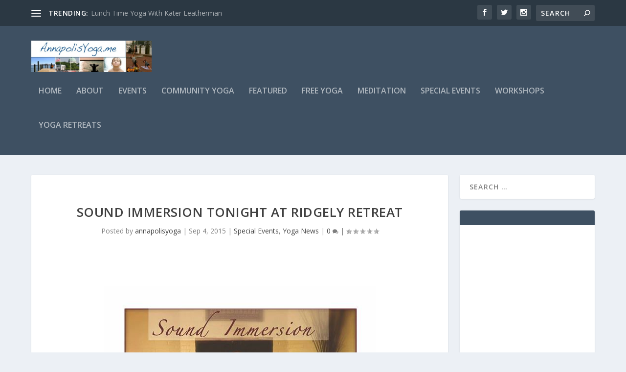

--- FILE ---
content_type: text/html; charset=UTF-8
request_url: http://www.annapolisyoga.me/sound-immersion-tonight-at-ridgely-retreat/
body_size: 11401
content:
<!DOCTYPE html>
<!--[if IE 6]>
<html id="ie6" lang="en-US">
<![endif]-->
<!--[if IE 7]>
<html id="ie7" lang="en-US">
<![endif]-->
<!--[if IE 8]>
<html id="ie8" lang="en-US">
<![endif]-->
<!--[if !(IE 6) | !(IE 7) | !(IE 8)  ]><!-->
<html lang="en-US">
<!--<![endif]-->
<head>
	<meta charset="UTF-8" />
			
	
	<link rel="pingback" href="http://www.annapolisyoga.me/xmlrpc.php" />

		<!--[if lt IE 9]>
	<script src="http://www.annapolisyoga.me/wp-content/themes/Extra/scripts/ext/html5.js" type="text/javascript"></script>
	<![endif]-->

	<script type="text/javascript">
		document.documentElement.className = 'js';
	</script>

	<title>Sound Immersion tonight at Ridgely Retreat | Annapolis Yoga (.me)</title>
<meta name='robots' content='max-image-preview:large' />
<link rel='dns-prefetch' href='//fonts.googleapis.com' />
<link rel="alternate" type="application/rss+xml" title="Annapolis Yoga (.me) &raquo; Feed" href="http://www.annapolisyoga.me/feed/" />
<link rel="alternate" type="application/rss+xml" title="Annapolis Yoga (.me) &raquo; Comments Feed" href="http://www.annapolisyoga.me/comments/feed/" />
<link rel="alternate" type="application/rss+xml" title="Annapolis Yoga (.me) &raquo; Sound Immersion tonight at Ridgely Retreat Comments Feed" href="http://www.annapolisyoga.me/sound-immersion-tonight-at-ridgely-retreat/feed/" />
<script type="text/javascript">
window._wpemojiSettings = {"baseUrl":"https:\/\/s.w.org\/images\/core\/emoji\/14.0.0\/72x72\/","ext":".png","svgUrl":"https:\/\/s.w.org\/images\/core\/emoji\/14.0.0\/svg\/","svgExt":".svg","source":{"concatemoji":"http:\/\/www.annapolisyoga.me\/wp-includes\/js\/wp-emoji-release.min.js?ver=6.2"}};
/*! This file is auto-generated */
!function(e,a,t){var n,r,o,i=a.createElement("canvas"),p=i.getContext&&i.getContext("2d");function s(e,t){p.clearRect(0,0,i.width,i.height),p.fillText(e,0,0);e=i.toDataURL();return p.clearRect(0,0,i.width,i.height),p.fillText(t,0,0),e===i.toDataURL()}function c(e){var t=a.createElement("script");t.src=e,t.defer=t.type="text/javascript",a.getElementsByTagName("head")[0].appendChild(t)}for(o=Array("flag","emoji"),t.supports={everything:!0,everythingExceptFlag:!0},r=0;r<o.length;r++)t.supports[o[r]]=function(e){if(p&&p.fillText)switch(p.textBaseline="top",p.font="600 32px Arial",e){case"flag":return s("\ud83c\udff3\ufe0f\u200d\u26a7\ufe0f","\ud83c\udff3\ufe0f\u200b\u26a7\ufe0f")?!1:!s("\ud83c\uddfa\ud83c\uddf3","\ud83c\uddfa\u200b\ud83c\uddf3")&&!s("\ud83c\udff4\udb40\udc67\udb40\udc62\udb40\udc65\udb40\udc6e\udb40\udc67\udb40\udc7f","\ud83c\udff4\u200b\udb40\udc67\u200b\udb40\udc62\u200b\udb40\udc65\u200b\udb40\udc6e\u200b\udb40\udc67\u200b\udb40\udc7f");case"emoji":return!s("\ud83e\udef1\ud83c\udffb\u200d\ud83e\udef2\ud83c\udfff","\ud83e\udef1\ud83c\udffb\u200b\ud83e\udef2\ud83c\udfff")}return!1}(o[r]),t.supports.everything=t.supports.everything&&t.supports[o[r]],"flag"!==o[r]&&(t.supports.everythingExceptFlag=t.supports.everythingExceptFlag&&t.supports[o[r]]);t.supports.everythingExceptFlag=t.supports.everythingExceptFlag&&!t.supports.flag,t.DOMReady=!1,t.readyCallback=function(){t.DOMReady=!0},t.supports.everything||(n=function(){t.readyCallback()},a.addEventListener?(a.addEventListener("DOMContentLoaded",n,!1),e.addEventListener("load",n,!1)):(e.attachEvent("onload",n),a.attachEvent("onreadystatechange",function(){"complete"===a.readyState&&t.readyCallback()})),(e=t.source||{}).concatemoji?c(e.concatemoji):e.wpemoji&&e.twemoji&&(c(e.twemoji),c(e.wpemoji)))}(window,document,window._wpemojiSettings);
</script>
<meta content="Extra v.2.0.1" name="generator"/><style type="text/css">
img.wp-smiley,
img.emoji {
	display: inline !important;
	border: none !important;
	box-shadow: none !important;
	height: 1em !important;
	width: 1em !important;
	margin: 0 0.07em !important;
	vertical-align: -0.1em !important;
	background: none !important;
	padding: 0 !important;
}
</style>
	<link rel='stylesheet' id='wp-block-library-css' href='http://www.annapolisyoga.me/wp-includes/css/dist/block-library/style.min.css?ver=6.2' type='text/css' media='all' />
<link rel='stylesheet' id='classic-theme-styles-css' href='http://www.annapolisyoga.me/wp-includes/css/classic-themes.min.css?ver=6.2' type='text/css' media='all' />
<style id='global-styles-inline-css' type='text/css'>
body{--wp--preset--color--black: #000000;--wp--preset--color--cyan-bluish-gray: #abb8c3;--wp--preset--color--white: #ffffff;--wp--preset--color--pale-pink: #f78da7;--wp--preset--color--vivid-red: #cf2e2e;--wp--preset--color--luminous-vivid-orange: #ff6900;--wp--preset--color--luminous-vivid-amber: #fcb900;--wp--preset--color--light-green-cyan: #7bdcb5;--wp--preset--color--vivid-green-cyan: #00d084;--wp--preset--color--pale-cyan-blue: #8ed1fc;--wp--preset--color--vivid-cyan-blue: #0693e3;--wp--preset--color--vivid-purple: #9b51e0;--wp--preset--gradient--vivid-cyan-blue-to-vivid-purple: linear-gradient(135deg,rgba(6,147,227,1) 0%,rgb(155,81,224) 100%);--wp--preset--gradient--light-green-cyan-to-vivid-green-cyan: linear-gradient(135deg,rgb(122,220,180) 0%,rgb(0,208,130) 100%);--wp--preset--gradient--luminous-vivid-amber-to-luminous-vivid-orange: linear-gradient(135deg,rgba(252,185,0,1) 0%,rgba(255,105,0,1) 100%);--wp--preset--gradient--luminous-vivid-orange-to-vivid-red: linear-gradient(135deg,rgba(255,105,0,1) 0%,rgb(207,46,46) 100%);--wp--preset--gradient--very-light-gray-to-cyan-bluish-gray: linear-gradient(135deg,rgb(238,238,238) 0%,rgb(169,184,195) 100%);--wp--preset--gradient--cool-to-warm-spectrum: linear-gradient(135deg,rgb(74,234,220) 0%,rgb(151,120,209) 20%,rgb(207,42,186) 40%,rgb(238,44,130) 60%,rgb(251,105,98) 80%,rgb(254,248,76) 100%);--wp--preset--gradient--blush-light-purple: linear-gradient(135deg,rgb(255,206,236) 0%,rgb(152,150,240) 100%);--wp--preset--gradient--blush-bordeaux: linear-gradient(135deg,rgb(254,205,165) 0%,rgb(254,45,45) 50%,rgb(107,0,62) 100%);--wp--preset--gradient--luminous-dusk: linear-gradient(135deg,rgb(255,203,112) 0%,rgb(199,81,192) 50%,rgb(65,88,208) 100%);--wp--preset--gradient--pale-ocean: linear-gradient(135deg,rgb(255,245,203) 0%,rgb(182,227,212) 50%,rgb(51,167,181) 100%);--wp--preset--gradient--electric-grass: linear-gradient(135deg,rgb(202,248,128) 0%,rgb(113,206,126) 100%);--wp--preset--gradient--midnight: linear-gradient(135deg,rgb(2,3,129) 0%,rgb(40,116,252) 100%);--wp--preset--duotone--dark-grayscale: url('#wp-duotone-dark-grayscale');--wp--preset--duotone--grayscale: url('#wp-duotone-grayscale');--wp--preset--duotone--purple-yellow: url('#wp-duotone-purple-yellow');--wp--preset--duotone--blue-red: url('#wp-duotone-blue-red');--wp--preset--duotone--midnight: url('#wp-duotone-midnight');--wp--preset--duotone--magenta-yellow: url('#wp-duotone-magenta-yellow');--wp--preset--duotone--purple-green: url('#wp-duotone-purple-green');--wp--preset--duotone--blue-orange: url('#wp-duotone-blue-orange');--wp--preset--font-size--small: 13px;--wp--preset--font-size--medium: 20px;--wp--preset--font-size--large: 36px;--wp--preset--font-size--x-large: 42px;--wp--preset--spacing--20: 0.44rem;--wp--preset--spacing--30: 0.67rem;--wp--preset--spacing--40: 1rem;--wp--preset--spacing--50: 1.5rem;--wp--preset--spacing--60: 2.25rem;--wp--preset--spacing--70: 3.38rem;--wp--preset--spacing--80: 5.06rem;--wp--preset--shadow--natural: 6px 6px 9px rgba(0, 0, 0, 0.2);--wp--preset--shadow--deep: 12px 12px 50px rgba(0, 0, 0, 0.4);--wp--preset--shadow--sharp: 6px 6px 0px rgba(0, 0, 0, 0.2);--wp--preset--shadow--outlined: 6px 6px 0px -3px rgba(255, 255, 255, 1), 6px 6px rgba(0, 0, 0, 1);--wp--preset--shadow--crisp: 6px 6px 0px rgba(0, 0, 0, 1);}:where(.is-layout-flex){gap: 0.5em;}body .is-layout-flow > .alignleft{float: left;margin-inline-start: 0;margin-inline-end: 2em;}body .is-layout-flow > .alignright{float: right;margin-inline-start: 2em;margin-inline-end: 0;}body .is-layout-flow > .aligncenter{margin-left: auto !important;margin-right: auto !important;}body .is-layout-constrained > .alignleft{float: left;margin-inline-start: 0;margin-inline-end: 2em;}body .is-layout-constrained > .alignright{float: right;margin-inline-start: 2em;margin-inline-end: 0;}body .is-layout-constrained > .aligncenter{margin-left: auto !important;margin-right: auto !important;}body .is-layout-constrained > :where(:not(.alignleft):not(.alignright):not(.alignfull)){max-width: var(--wp--style--global--content-size);margin-left: auto !important;margin-right: auto !important;}body .is-layout-constrained > .alignwide{max-width: var(--wp--style--global--wide-size);}body .is-layout-flex{display: flex;}body .is-layout-flex{flex-wrap: wrap;align-items: center;}body .is-layout-flex > *{margin: 0;}:where(.wp-block-columns.is-layout-flex){gap: 2em;}.has-black-color{color: var(--wp--preset--color--black) !important;}.has-cyan-bluish-gray-color{color: var(--wp--preset--color--cyan-bluish-gray) !important;}.has-white-color{color: var(--wp--preset--color--white) !important;}.has-pale-pink-color{color: var(--wp--preset--color--pale-pink) !important;}.has-vivid-red-color{color: var(--wp--preset--color--vivid-red) !important;}.has-luminous-vivid-orange-color{color: var(--wp--preset--color--luminous-vivid-orange) !important;}.has-luminous-vivid-amber-color{color: var(--wp--preset--color--luminous-vivid-amber) !important;}.has-light-green-cyan-color{color: var(--wp--preset--color--light-green-cyan) !important;}.has-vivid-green-cyan-color{color: var(--wp--preset--color--vivid-green-cyan) !important;}.has-pale-cyan-blue-color{color: var(--wp--preset--color--pale-cyan-blue) !important;}.has-vivid-cyan-blue-color{color: var(--wp--preset--color--vivid-cyan-blue) !important;}.has-vivid-purple-color{color: var(--wp--preset--color--vivid-purple) !important;}.has-black-background-color{background-color: var(--wp--preset--color--black) !important;}.has-cyan-bluish-gray-background-color{background-color: var(--wp--preset--color--cyan-bluish-gray) !important;}.has-white-background-color{background-color: var(--wp--preset--color--white) !important;}.has-pale-pink-background-color{background-color: var(--wp--preset--color--pale-pink) !important;}.has-vivid-red-background-color{background-color: var(--wp--preset--color--vivid-red) !important;}.has-luminous-vivid-orange-background-color{background-color: var(--wp--preset--color--luminous-vivid-orange) !important;}.has-luminous-vivid-amber-background-color{background-color: var(--wp--preset--color--luminous-vivid-amber) !important;}.has-light-green-cyan-background-color{background-color: var(--wp--preset--color--light-green-cyan) !important;}.has-vivid-green-cyan-background-color{background-color: var(--wp--preset--color--vivid-green-cyan) !important;}.has-pale-cyan-blue-background-color{background-color: var(--wp--preset--color--pale-cyan-blue) !important;}.has-vivid-cyan-blue-background-color{background-color: var(--wp--preset--color--vivid-cyan-blue) !important;}.has-vivid-purple-background-color{background-color: var(--wp--preset--color--vivid-purple) !important;}.has-black-border-color{border-color: var(--wp--preset--color--black) !important;}.has-cyan-bluish-gray-border-color{border-color: var(--wp--preset--color--cyan-bluish-gray) !important;}.has-white-border-color{border-color: var(--wp--preset--color--white) !important;}.has-pale-pink-border-color{border-color: var(--wp--preset--color--pale-pink) !important;}.has-vivid-red-border-color{border-color: var(--wp--preset--color--vivid-red) !important;}.has-luminous-vivid-orange-border-color{border-color: var(--wp--preset--color--luminous-vivid-orange) !important;}.has-luminous-vivid-amber-border-color{border-color: var(--wp--preset--color--luminous-vivid-amber) !important;}.has-light-green-cyan-border-color{border-color: var(--wp--preset--color--light-green-cyan) !important;}.has-vivid-green-cyan-border-color{border-color: var(--wp--preset--color--vivid-green-cyan) !important;}.has-pale-cyan-blue-border-color{border-color: var(--wp--preset--color--pale-cyan-blue) !important;}.has-vivid-cyan-blue-border-color{border-color: var(--wp--preset--color--vivid-cyan-blue) !important;}.has-vivid-purple-border-color{border-color: var(--wp--preset--color--vivid-purple) !important;}.has-vivid-cyan-blue-to-vivid-purple-gradient-background{background: var(--wp--preset--gradient--vivid-cyan-blue-to-vivid-purple) !important;}.has-light-green-cyan-to-vivid-green-cyan-gradient-background{background: var(--wp--preset--gradient--light-green-cyan-to-vivid-green-cyan) !important;}.has-luminous-vivid-amber-to-luminous-vivid-orange-gradient-background{background: var(--wp--preset--gradient--luminous-vivid-amber-to-luminous-vivid-orange) !important;}.has-luminous-vivid-orange-to-vivid-red-gradient-background{background: var(--wp--preset--gradient--luminous-vivid-orange-to-vivid-red) !important;}.has-very-light-gray-to-cyan-bluish-gray-gradient-background{background: var(--wp--preset--gradient--very-light-gray-to-cyan-bluish-gray) !important;}.has-cool-to-warm-spectrum-gradient-background{background: var(--wp--preset--gradient--cool-to-warm-spectrum) !important;}.has-blush-light-purple-gradient-background{background: var(--wp--preset--gradient--blush-light-purple) !important;}.has-blush-bordeaux-gradient-background{background: var(--wp--preset--gradient--blush-bordeaux) !important;}.has-luminous-dusk-gradient-background{background: var(--wp--preset--gradient--luminous-dusk) !important;}.has-pale-ocean-gradient-background{background: var(--wp--preset--gradient--pale-ocean) !important;}.has-electric-grass-gradient-background{background: var(--wp--preset--gradient--electric-grass) !important;}.has-midnight-gradient-background{background: var(--wp--preset--gradient--midnight) !important;}.has-small-font-size{font-size: var(--wp--preset--font-size--small) !important;}.has-medium-font-size{font-size: var(--wp--preset--font-size--medium) !important;}.has-large-font-size{font-size: var(--wp--preset--font-size--large) !important;}.has-x-large-font-size{font-size: var(--wp--preset--font-size--x-large) !important;}
.wp-block-navigation a:where(:not(.wp-element-button)){color: inherit;}
:where(.wp-block-columns.is-layout-flex){gap: 2em;}
.wp-block-pullquote{font-size: 1.5em;line-height: 1.6;}
</style>
<link rel='stylesheet' id='events-manager-css' href='http://www.annapolisyoga.me/wp-content/plugins/events-manager/includes/css/events-manager.min.css?ver=6.3' type='text/css' media='all' />
<style id='events-manager-inline-css' type='text/css'>
body .em { --font-family : inherit; --font-weight : inherit; --font-size : 1em; --line-height : inherit; }
</style>
<link rel='stylesheet' id='extra-fonts-css' href='http://fonts.googleapis.com/css?family=Open+Sans:300italic,400italic,600italic,700italic,800italic,400,300,600,700,800&#038;subset=latin,latin-ext' type='text/css' media='all' />
<link rel='stylesheet' id='extra-style-css' href='http://www.annapolisyoga.me/wp-content/themes/Extra/style.css?ver=2.0.1' type='text/css' media='all' />
<link rel='stylesheet' id='et-shortcodes-css-css' href='http://www.annapolisyoga.me/wp-content/themes/Extra/epanel/shortcodes/css/shortcodes.css?ver=2.0.1' type='text/css' media='all' />
<link rel='stylesheet' id='magnific-popup-css' href='http://www.annapolisyoga.me/wp-content/themes/Extra/includes/builder/styles/magnific_popup.css?ver=2.0.1' type='text/css' media='all' />
<script type='text/javascript' src='http://www.annapolisyoga.me/wp-includes/js/jquery/jquery.min.js?ver=3.6.3' id='jquery-core-js'></script>
<script type='text/javascript' src='http://www.annapolisyoga.me/wp-includes/js/jquery/jquery-migrate.min.js?ver=3.4.0' id='jquery-migrate-js'></script>
<script type='text/javascript' src='http://www.annapolisyoga.me/wp-includes/js/jquery/ui/core.min.js?ver=1.13.2' id='jquery-ui-core-js'></script>
<script type='text/javascript' src='http://www.annapolisyoga.me/wp-includes/js/jquery/ui/mouse.min.js?ver=1.13.2' id='jquery-ui-mouse-js'></script>
<script type='text/javascript' src='http://www.annapolisyoga.me/wp-includes/js/jquery/ui/sortable.min.js?ver=1.13.2' id='jquery-ui-sortable-js'></script>
<script type='text/javascript' src='http://www.annapolisyoga.me/wp-includes/js/jquery/ui/datepicker.min.js?ver=1.13.2' id='jquery-ui-datepicker-js'></script>
<script type='text/javascript' id='jquery-ui-datepicker-js-after'>
jQuery(function(jQuery){jQuery.datepicker.setDefaults({"closeText":"Close","currentText":"Today","monthNames":["January","February","March","April","May","June","July","August","September","October","November","December"],"monthNamesShort":["Jan","Feb","Mar","Apr","May","Jun","Jul","Aug","Sep","Oct","Nov","Dec"],"nextText":"Next","prevText":"Previous","dayNames":["Sunday","Monday","Tuesday","Wednesday","Thursday","Friday","Saturday"],"dayNamesShort":["Sun","Mon","Tue","Wed","Thu","Fri","Sat"],"dayNamesMin":["S","M","T","W","T","F","S"],"dateFormat":"MM d, yy","firstDay":1,"isRTL":false});});
</script>
<script type='text/javascript' src='http://www.annapolisyoga.me/wp-includes/js/jquery/ui/resizable.min.js?ver=1.13.2' id='jquery-ui-resizable-js'></script>
<script type='text/javascript' src='http://www.annapolisyoga.me/wp-includes/js/jquery/ui/draggable.min.js?ver=1.13.2' id='jquery-ui-draggable-js'></script>
<script type='text/javascript' src='http://www.annapolisyoga.me/wp-includes/js/jquery/ui/controlgroup.min.js?ver=1.13.2' id='jquery-ui-controlgroup-js'></script>
<script type='text/javascript' src='http://www.annapolisyoga.me/wp-includes/js/jquery/ui/checkboxradio.min.js?ver=1.13.2' id='jquery-ui-checkboxradio-js'></script>
<script type='text/javascript' src='http://www.annapolisyoga.me/wp-includes/js/jquery/ui/button.min.js?ver=1.13.2' id='jquery-ui-button-js'></script>
<script type='text/javascript' src='http://www.annapolisyoga.me/wp-includes/js/jquery/ui/dialog.min.js?ver=1.13.2' id='jquery-ui-dialog-js'></script>
<script type='text/javascript' id='events-manager-js-extra'>
/* <![CDATA[ */
var EM = {"ajaxurl":"http:\/\/www.annapolisyoga.me\/wp-admin\/admin-ajax.php","locationajaxurl":"http:\/\/www.annapolisyoga.me\/wp-admin\/admin-ajax.php?action=locations_search","firstDay":"1","locale":"en","dateFormat":"yy-mm-dd","ui_css":"http:\/\/www.annapolisyoga.me\/wp-content\/plugins\/events-manager\/includes\/css\/jquery-ui\/build.min.css","show24hours":"","is_ssl":"","autocomplete_limit":"10","calendar":{"breakpoints":{"small":560,"medium":908,"large":false}},"datepicker":{"format":"d\/m\/Y"},"search":{"breakpoints":{"small":650,"medium":850,"full":false}},"bookingInProgress":"Please wait while the booking is being submitted.","tickets_save":"Save Ticket","bookingajaxurl":"http:\/\/www.annapolisyoga.me\/wp-admin\/admin-ajax.php","bookings_export_save":"Export Bookings","bookings_settings_save":"Save Settings","booking_delete":"Are you sure you want to delete?","booking_offset":"30","bb_full":"Sold Out","bb_book":"Book Now","bb_booking":"Booking...","bb_booked":"Booking Submitted","bb_error":"Booking Error. Try again?","bb_cancel":"Cancel","bb_canceling":"Canceling...","bb_cancelled":"Cancelled","bb_cancel_error":"Cancellation Error. Try again?","txt_search":"Search","txt_searching":"Searching...","txt_loading":"Loading..."};
/* ]]> */
</script>
<script type='text/javascript' src='http://www.annapolisyoga.me/wp-content/plugins/events-manager/includes/js/events-manager.js?ver=6.3' id='events-manager-js'></script>
<link rel="https://api.w.org/" href="http://www.annapolisyoga.me/wp-json/" /><link rel="alternate" type="application/json" href="http://www.annapolisyoga.me/wp-json/wp/v2/posts/2776" /><link rel="EditURI" type="application/rsd+xml" title="RSD" href="http://www.annapolisyoga.me/xmlrpc.php?rsd" />
<link rel="wlwmanifest" type="application/wlwmanifest+xml" href="http://www.annapolisyoga.me/wp-includes/wlwmanifest.xml" />
<meta name="generator" content="WordPress 6.2" />
<link rel="canonical" href="http://www.annapolisyoga.me/sound-immersion-tonight-at-ridgely-retreat/" />
<link rel='shortlink' href='http://www.annapolisyoga.me/?p=2776' />
<link rel="alternate" type="application/json+oembed" href="http://www.annapolisyoga.me/wp-json/oembed/1.0/embed?url=http%3A%2F%2Fwww.annapolisyoga.me%2Fsound-immersion-tonight-at-ridgely-retreat%2F" />
<link rel="alternate" type="text/xml+oembed" href="http://www.annapolisyoga.me/wp-json/oembed/1.0/embed?url=http%3A%2F%2Fwww.annapolisyoga.me%2Fsound-immersion-tonight-at-ridgely-retreat%2F&#038;format=xml" />

<!-- Bad Behavior 2.2.24 run time: 6.155 ms -->
<meta name="viewport" content="width=device-width, initial-scale=1.0, maximum-scale=1.0, user-scalable=1" /></head>
<body class="post-template-default single single-post postid-2776 single-format-standard et_extra et_fixed_nav et_pb_gutters3 et_primary_nav_dropdown_animation_Default et_secondary_nav_dropdown_animation_Default with_sidebar with_sidebar_right chrome et_includes_sidebar et-post-format et-post-format-gallery">
	<div id="page-container">
				<!-- Header -->
		<header class="header left-right">
						<!-- #top-header -->
			<div id="top-header" style="">
				<div class="container">

					<!-- Secondary Nav -->
											<div id="et-secondary-nav" class="et-trending">
						
							<!-- ET Trending -->
							<div id="et-trending">

								<!-- ET Trending Button -->
								<a id="et-trending-button" href="#" title="">
									<span></span>
									<span></span>
									<span></span>
								</a>

								<!-- ET Trending Label -->
								<h4 id="et-trending-label">
									TRENDING:								</h4>

								<!-- ET Trending Post Loop -->
								<div id='et-trending-container'>
																											<div id="et-trending-post-389" class="et-trending-post et-trending-latest">
											<a href="http://www.annapolisyoga.me/yoga-with-kater-leatherman/">Lunch Time Yoga With Kater Leatherman</a>
										</div>
																			<div id="et-trending-post-527" class="et-trending-post">
											<a href="http://www.annapolisyoga.me/two-free-yoga-classes-at-shakti-studio/">Two free yoga classes at Shakti Studio</a>
										</div>
																			<div id="et-trending-post-690" class="et-trending-post">
											<a href="http://www.annapolisyoga.me/anusara-workshop-with-lucy-lomax-at-shakti/">Anusara Workshop with Lucy Lomax at Shakti tomorrow</a>
										</div>
																									</div>
							</div>
							
												</div>
					
					<!-- #et-info -->
					<div id="et-info">

						
						<!-- .et-extra-social-icons -->
						<ul class="et-extra-social-icons" style="">
																																														<li class="et-extra-social-icon facebook">
									<a href="https://facebook.com/AnnapolisYoga" class="et-extra-icon et-extra-icon-background-hover et-extra-icon-facebook"></a>
								</li>
																																															<li class="et-extra-social-icon twitter">
									<a href="https://twitter.com" class="et-extra-icon et-extra-icon-background-hover et-extra-icon-twitter"></a>
								</li>
																																																																																																																																																																																																										<li class="et-extra-social-icon instagram">
									<a href="https://instagram.com" class="et-extra-icon et-extra-icon-background-hover et-extra-icon-instagram"></a>
								</li>
																																																																																																																																																																																																																																																																																																																																																																																																																																								</ul>
						
						<!-- .et-top-search -->
												<div class="et-top-search" style="">
							<form role="search" class="et-search-form" method="get" action="http://www.annapolisyoga.me/">
			<input type="search" class="et-search-field" placeholder="Search" value="" name="s" title="Search for:" />
			<button class="et-search-submit"></button>
		</form>						</div>
						
						<!-- cart -->
											</div>
				</div><!-- /.container -->
			</div><!-- /#top-header -->

			
			<!-- Main Header -->
			<div id="main-header-wrapper">
				<div id="main-header" data-fixed-height="80">
					<div class="container">
					<!-- ET Ad -->
						
						
						<!-- Logo -->
						<a class="logo" href="http://www.annapolisyoga.me/" data-fixed-height="51">
							<img src="http://www.annapolisyoga.me/wp-content/uploads/cropped-annapolisyogaheader.jpg" alt="Annapolis Yoga (.me)" id="logo" />
						</a>

						
						<!-- ET Navigation -->
						<div id="et-navigation" class="">
															<ul id="et-menu" class="nav">
																			<li ><a href="http://www.annapolisyoga.me/">Home</a></li>
									
									<li class="page_item page-item-7"><a href="http://www.annapolisyoga.me/about/">About</a></li>
<li class="page_item page-item-2946 page_item_has_children"><a href="http://www.annapolisyoga.me/events/">Events</a>
<ul class='children'>
	<li class="page_item page-item-2948"><a href="http://www.annapolisyoga.me/events/categories/">Categories</a></li>
	<li class="page_item page-item-2947"><a href="http://www.annapolisyoga.me/events/locations/">Locations</a></li>
	<li class="page_item page-item-2950"><a href="http://www.annapolisyoga.me/events/my-bookings/">My Bookings</a></li>
	<li class="page_item page-item-2949"><a href="http://www.annapolisyoga.me/events/tags/">Tags</a></li>
</ul>
</li>
										<li class="cat-item cat-item-4"><a href="http://www.annapolisyoga.me/category/community-yoga/">Community Yoga</a>
</li>
	<li class="cat-item cat-item-35"><a href="http://www.annapolisyoga.me/category/featured/">Featured</a>
</li>
	<li class="cat-item cat-item-5"><a href="http://www.annapolisyoga.me/category/free-yoga/">Free Yoga</a>
</li>
	<li class="cat-item cat-item-7"><a href="http://www.annapolisyoga.me/category/meditation/">Meditation</a>
</li>
	<li class="cat-item cat-item-10"><a href="http://www.annapolisyoga.me/category/special-events/">Special Events</a>
</li>
	<li class="cat-item cat-item-15"><a href="http://www.annapolisyoga.me/category/workshops/">Workshops</a>
</li>
	<li class="cat-item cat-item-20"><a href="http://www.annapolisyoga.me/category/yoga-retreats/">Yoga Retreats</a>
</li>
								</ul>
														<div id="et-mobile-navigation">
			<span class="show-menu">
				<div class="show-menu-button">
					<span></span>
					<span></span>
					<span></span>
				</div>
				<p>Select Page</p>
			</span>
			<nav>
			</nav>
		</div> <!-- /#et-mobile-navigation -->						</div><!-- /#et-navigation -->
					</div><!-- /.container -->
				</div><!-- /#main-header -->
			</div><!-- /#main-header-wrapper -->

		</header>

				<div id="main-content">
	<div class="container">
		<div id="content-area" class="clearfix">
			<div class="et_pb_extra_column_main">
																<article id="post-2776" class="module single-post-module post-2776 post type-post status-publish format-standard has-post-thumbnail hentry category-special-events category-yoga-news et_post_format-et-post-format-gallery et-doesnt-have-format-content">
														<div class="post-header">
								<h1 class="entry-title">Sound Immersion tonight at Ridgely Retreat</h1>
								<div class="post-meta">
									<p>Posted by <a href="http://www.annapolisyoga.me/author/annapolisyoga/" class="url fn" title="Posts by annapolisyoga" rel="author">annapolisyoga</a> | <span class="updated">Sep 4, 2015</span> | <a href="http://www.annapolisyoga.me/category/special-events/" rel="tag">Special Events</a>, <a href="http://www.annapolisyoga.me/category/yoga-news/" rel="tag">Yoga News</a> | <a class="comments-link" href="http://www.annapolisyoga.me/sound-immersion-tonight-at-ridgely-retreat/#comments">0 <span title="comment count" class="comment-bubble post-meta-icon"></span></a> | <span class="rating-stars" title="Rating: 0.00"><span class="post-meta-icon rating-star rating-star-empty rating-star-1"></span>
<span class="post-meta-icon rating-star rating-star-empty rating-star-2"></span>
<span class="post-meta-icon rating-star rating-star-empty rating-star-3"></span>
<span class="post-meta-icon rating-star rating-star-empty rating-star-4"></span>
<span class="post-meta-icon rating-star rating-star-empty rating-star-5"></span>
</span></p>
								</div>
							</div>
							
														<div class="post-thumbnail header">
															</div>
							
														
							<div class="post-wrap">
															<div class="post-content entry-content">
									<p><a href="http://www.annapolisyoga.me/wp-content/uploads/ridgelyretreatsoundimmersion.jpg"><img decoding="async" class="aligncenter size-full wp-image-2777" src="http://www.annapolisyoga.me/wp-content/uploads/ridgelyretreatsoundimmersion.jpg" alt="ridgelyretreatsoundimmersion" width="556" height="720" srcset="http://www.annapolisyoga.me/wp-content/uploads/ridgelyretreatsoundimmersion.jpg 556w, http://www.annapolisyoga.me/wp-content/uploads/ridgelyretreatsoundimmersion-232x300.jpg 232w" sizes="(max-width: 556px) 100vw, 556px" /></a></p>
<p>&nbsp;</p>
<p>Creating Sacred Space tonight at Ridgely Retreat &#8211; 7-8:15PM &#8211; $27</p>
																	</div>
														</div>
														<div class="post-footer">
								<div class="social-icons ed-social-share-icons">
									<p class="share-title">Share:</p>
									
		
		
		
		
		
		
		
		
		
		<a href="http://www.facebook.com/sharer.php?u=http://www.annapolisyoga.me/sound-immersion-tonight-at-ridgely-retreat/&#038;t=Sound%20Immersion%20tonight%20at%20Ridgely%20Retreat" class="social-share-link" title="Share &quot;Sound Immersion tonight at Ridgely Retreat&quot; via Facebook" data-network-name="facebook" data-share-title="Sound Immersion tonight at Ridgely Retreat" data-share-url="http://www.annapolisyoga.me/sound-immersion-tonight-at-ridgely-retreat/">
				<span class="et-extra-icon et-extra-icon-facebook et-extra-icon-background-hover" ></span>
			</a><a href="http://twitter.com/home?status=Sound%20Immersion%20tonight%20at%20Ridgely%20Retreat%20http://www.annapolisyoga.me/sound-immersion-tonight-at-ridgely-retreat/" class="social-share-link" title="Share &quot;Sound Immersion tonight at Ridgely Retreat&quot; via Twitter" data-network-name="twitter" data-share-title="Sound Immersion tonight at Ridgely Retreat" data-share-url="http://www.annapolisyoga.me/sound-immersion-tonight-at-ridgely-retreat/">
				<span class="et-extra-icon et-extra-icon-twitter et-extra-icon-background-hover" ></span>
			</a><a href="https://plus.google.com/share?url=http://www.annapolisyoga.me/sound-immersion-tonight-at-ridgely-retreat/&#038;t=Sound%20Immersion%20tonight%20at%20Ridgely%20Retreat" class="social-share-link" title="Share &quot;Sound Immersion tonight at Ridgely Retreat&quot; via Google +" data-network-name="googleplus" data-share-title="Sound Immersion tonight at Ridgely Retreat" data-share-url="http://www.annapolisyoga.me/sound-immersion-tonight-at-ridgely-retreat/">
				<span class="et-extra-icon et-extra-icon-googleplus et-extra-icon-background-hover" ></span>
			</a><a href="https://www.tumblr.com/share?v=3&#038;u=http://www.annapolisyoga.me/sound-immersion-tonight-at-ridgely-retreat/&#038;t=Sound%20Immersion%20tonight%20at%20Ridgely%20Retreat" class="social-share-link" title="Share &quot;Sound Immersion tonight at Ridgely Retreat&quot; via Tumblr" data-network-name="tumblr" data-share-title="Sound Immersion tonight at Ridgely Retreat" data-share-url="http://www.annapolisyoga.me/sound-immersion-tonight-at-ridgely-retreat/">
				<span class="et-extra-icon et-extra-icon-tumblr et-extra-icon-background-hover" ></span>
			</a><a href="http://www.pinterest.com/pin/create/button/?url=http://www.annapolisyoga.me/sound-immersion-tonight-at-ridgely-retreat/&#038;description=Sound%20Immersion%20tonight%20at%20Ridgely%20Retreat&#038;media=http://www.annapolisyoga.me/wp-content/uploads/Sound_Immersion_tonight_at_Ridgely_Retreat___Annapolis_Yoga___me_-150x150.png" class="social-share-link" title="Share &quot;Sound Immersion tonight at Ridgely Retreat&quot; via Pinterest" data-network-name="pinterest" data-share-title="Sound Immersion tonight at Ridgely Retreat" data-share-url="http://www.annapolisyoga.me/sound-immersion-tonight-at-ridgely-retreat/">
				<span class="et-extra-icon et-extra-icon-pinterest et-extra-icon-background-hover" ></span>
			</a><a href="http://www.linkedin.com/shareArticle?mini=true&#038;url=http://www.annapolisyoga.me/sound-immersion-tonight-at-ridgely-retreat/&#038;title=Sound%20Immersion%20tonight%20at%20Ridgely%20Retreat" class="social-share-link" title="Share &quot;Sound Immersion tonight at Ridgely Retreat&quot; via LinkedIn" data-network-name="linkedin" data-share-title="Sound Immersion tonight at Ridgely Retreat" data-share-url="http://www.annapolisyoga.me/sound-immersion-tonight-at-ridgely-retreat/">
				<span class="et-extra-icon et-extra-icon-linkedin et-extra-icon-background-hover" ></span>
			</a><a href="https://bufferapp.com/add?url=http://www.annapolisyoga.me/sound-immersion-tonight-at-ridgely-retreat/&#038;title=Sound%20Immersion%20tonight%20at%20Ridgely%20Retreat" class="social-share-link" title="Share &quot;Sound Immersion tonight at Ridgely Retreat&quot; via Buffer" data-network-name="buffer" data-share-title="Sound Immersion tonight at Ridgely Retreat" data-share-url="http://www.annapolisyoga.me/sound-immersion-tonight-at-ridgely-retreat/">
				<span class="et-extra-icon et-extra-icon-buffer et-extra-icon-background-hover" ></span>
			</a><a href="http://www.stumbleupon.com/badge?url=http://www.annapolisyoga.me/sound-immersion-tonight-at-ridgely-retreat/&#038;title=Sound%20Immersion%20tonight%20at%20Ridgely%20Retreat" class="social-share-link" title="Share &quot;Sound Immersion tonight at Ridgely Retreat&quot; via Stumbleupon" data-network-name="stumbleupon" data-share-title="Sound Immersion tonight at Ridgely Retreat" data-share-url="http://www.annapolisyoga.me/sound-immersion-tonight-at-ridgely-retreat/">
				<span class="et-extra-icon et-extra-icon-stumbleupon et-extra-icon-background-hover" ></span>
			</a><a href="#" class="social-share-link" title="Share &quot;Sound Immersion tonight at Ridgely Retreat&quot; via Email" data-network-name="basic_email" data-share-title="Sound Immersion tonight at Ridgely Retreat" data-share-url="http://www.annapolisyoga.me/sound-immersion-tonight-at-ridgely-retreat/">
				<span class="et-extra-icon et-extra-icon-basic_email et-extra-icon-background-hover" ></span>
			</a><a href="#" class="social-share-link" title="Share &quot;Sound Immersion tonight at Ridgely Retreat&quot; via Print" data-network-name="basic_print" data-share-title="Sound Immersion tonight at Ridgely Retreat" data-share-url="http://www.annapolisyoga.me/sound-immersion-tonight-at-ridgely-retreat/">
				<span class="et-extra-icon et-extra-icon-basic_print et-extra-icon-background-hover" ></span>
			</a>								</div>
																<div class="rating-stars">
									<p id="rate-title" class="rate-title">Rate:</p><div id="rating-stars"></div><input type="hidden" id="post_id" value="2776" />								</div>
																<style type="text/css" id="rating-stars">
									.post-footer .rating-stars #rated-stars img.star-on,
									.post-footer .rating-stars #rating-stars img.star-on {
										background-color: #6dd69c;
									}
								</style>
							</div>

																				</article>

						<nav class="post-nav">
							<div class="nav-links clearfix">
								<div class="nav-link nav-link-prev">
									<a href="http://www.annapolisyoga.me/yoga-with-cats-fundraiser-for-the-spca-this-weekend-at-the-zen-house/" rel="prev"><span class="button">Previous</span><span class="title">Yoga with Cats Fundraiser for the SPCA this weekend at The Zen House</span></a>								</div>
								<div class="nav-link nav-link-next">
									<a href="http://www.annapolisyoga.me/free-yoga-week-at-shakti-studio/" rel="next"><span class="button">Next</span><span class="title">Free Yoga Week at Shakti Studio</span></a>								</div>
							</div>
						</nav>
												<div class="et_extra_other_module author-box vcard">
							<div class="author-box-header">
								<h3>About The Author</h3>
							</div>
							<div class="author-box-content clearfix">
								<div class="author-box-avatar">
									<img alt='annapolisyoga' src='http://2.gravatar.com/avatar/ecb16615d5832fcc7dc0e06b078228f7?s=170&#038;d=mm&#038;r=g' srcset='http://2.gravatar.com/avatar/ecb16615d5832fcc7dc0e06b078228f7?s=340&#038;d=mm&#038;r=g 2x' class='avatar avatar-170 photo' height='170' width='170' loading='lazy' decoding='async'/>								</div>
								<div class="author-box-description">
									<h4><a class="author-link url fn" href="http://www.annapolisyoga.me/author/annapolisyoga/" rel="author" title="View all posts by annapolisyoga">annapolisyoga</a></h4>
									<p class="note"></p>
									<ul class="social-icons">
																			</ul>
								</div>
							</div>
						</div>
						
												<div class="et_extra_other_module related-posts">
							<div class="related-posts-header">
								<h3>Related Posts</h3>
							</div>
							<div class="related-posts-content clearfix">
																<div class="related-post">
									<div class="featured-image"><a href="http://www.annapolisyoga.me/10-classes-at-the-zen-house-annapolis-for-25/" title="10 classes at The Zen House (Annapolis) for $25" class="post-thumbnail">
				<img src="http://www.annapolisyoga.me/wp-content/themes/Extra/images/post-format-thumb-text.svg" alt="10 classes at The Zen House (Annapolis) for $25" /><span class="et_pb_extra_overlay"></span>
			</a></div>
									<h4 class="title"><a href="http://www.annapolisyoga.me/10-classes-at-the-zen-house-annapolis-for-25/">10 classes at The Zen House (Annapolis) for $25</a></h4>
									<p class="date"><span class="updated">January 22, 2015</span></p>
								</div>
																<div class="related-post">
									<div class="featured-image"><a href="http://www.annapolisyoga.me/ruah-sound-therapy-group-session-with-suzanne-sweet/" title="Ruah: Sound Therapy Group Session with Suzanne Sweet" class="post-thumbnail">
				<img src="http://www.annapolisyoga.me/wp-content/uploads/Tibetan-singing-bowls1-440x264.jpg" alt="Ruah: Sound Therapy Group Session with Suzanne Sweet" /><span class="et_pb_extra_overlay"></span>
			</a></div>
									<h4 class="title"><a href="http://www.annapolisyoga.me/ruah-sound-therapy-group-session-with-suzanne-sweet/">Ruah: Sound Therapy Group Session with Suzanne Sweet</a></h4>
									<p class="date"><span class="updated">September 13, 2016</span></p>
								</div>
																<div class="related-post">
									<div class="featured-image"><a href="http://www.annapolisyoga.me/yoga-with-cats-fundraiser-for-the-spca-this-weekend-at-the-zen-house/" title="Yoga with Cats Fundraiser for the SPCA this weekend at The Zen House" class="post-thumbnail">
				<img src="http://www.annapolisyoga.me/wp-content/uploads/Yoga_with_Cats_Fundraiser_for_the_SPCA_this_weekend_at_The_Zen_House___Annapolis_Yoga___me_-440x264.png" alt="Yoga with Cats Fundraiser for the SPCA this weekend at The Zen House" /><span class="et_pb_extra_overlay"></span>
			</a></div>
									<h4 class="title"><a href="http://www.annapolisyoga.me/yoga-with-cats-fundraiser-for-the-spca-this-weekend-at-the-zen-house/">Yoga with Cats Fundraiser for the SPCA this weekend at The Zen House</a></h4>
									<p class="date"><span class="updated">August 25, 2015</span></p>
								</div>
																<div class="related-post">
									<div class="featured-image"><a href="http://www.annapolisyoga.me/donation-based-yoga-for-recovery-class-starts-tonight-at-prana/" title="Donation Based Yoga for Recovery class starts tonight at Prana" class="post-thumbnail">
				<img src="http://www.annapolisyoga.me/wp-content/themes/Extra/images/post-format-thumb-text.svg" alt="Donation Based Yoga for Recovery class starts tonight at Prana" /><span class="et_pb_extra_overlay"></span>
			</a></div>
									<h4 class="title"><a href="http://www.annapolisyoga.me/donation-based-yoga-for-recovery-class-starts-tonight-at-prana/">Donation Based Yoga for Recovery class starts tonight at Prana</a></h4>
									<p class="date"><span class="updated">June 6, 2013</span></p>
								</div>
																							</div>
						</div>
										
				<!-- You can start editing here. -->

<section id="comment-wrap">
			<div id="comments" class="nocomments">
			 <!-- If comments are open, but there are no comments. -->

					</div>
					<div id="respond" class="comment-respond">
		<h3 id="reply-title" class="comment-reply-title"><span>Leave a reply</span> <small><a rel="nofollow" id="cancel-comment-reply-link" href="/sound-immersion-tonight-at-ridgely-retreat/#respond" style="display:none;">Cancel reply</a></small></h3><form action="http://www.annapolisyoga.me/wp-comments-post.php" method="post" id="commentform" class="comment-form"><p class="comment-notes"><span id="email-notes">Your email address will not be published.</span> <span class="required-field-message">Required fields are marked <span class="required">*</span></span></p><p class="comment-form-comment"><label for="comment">COMMENT</label><textarea id="comment" name="comment" cols="45" rows="8" aria-required="true"></textarea></p><p class="comment-form-author"><label for="author">Name <span class="required">*</span></label> <input id="author" name="author" type="text" value="" size="30" maxlength="245" autocomplete="name" required="required" /></p>
<p class="comment-form-email"><label for="email">Email <span class="required">*</span></label> <input id="email" name="email" type="text" value="" size="30" maxlength="100" aria-describedby="email-notes" autocomplete="email" required="required" /></p>
<p class="comment-form-url"><label for="url">Website</label> <input id="url" name="url" type="text" value="" size="30" maxlength="200" autocomplete="url" /></p>
<p class="comment-form-cookies-consent"><input id="wp-comment-cookies-consent" name="wp-comment-cookies-consent" type="checkbox" value="yes" /> <label for="wp-comment-cookies-consent">Save my name, email, and website in this browser for the next time I comment.</label></p>
<p class="form-submit"><input name="submit" type="submit" id="submit" class="submit" value="Post Comment" /> <input type='hidden' name='comment_post_ID' value='2776' id='comment_post_ID' />
<input type='hidden' name='comment_parent' id='comment_parent' value='0' />
</p><p style="display: none;"><input type="hidden" id="akismet_comment_nonce" name="akismet_comment_nonce" value="110ea0c381" /></p><p style="display: none !important;"><label>&#916;<textarea name="ak_hp_textarea" cols="45" rows="8" maxlength="100"></textarea></label><input type="hidden" id="ak_js_1" name="ak_js" value="185"/><script>document.getElementById( "ak_js_1" ).setAttribute( "value", ( new Date() ).getTime() );</script></p></form>	</div><!-- #respond -->
		</section>
			</div><!-- /.et_pb_extra_column.et_pb_extra_column_main -->

			<div class="et_pb_extra_column_sidebar">
	<div id="search-2" class="et_pb_widget widget_search"><h4 class="widgettitle"> </h4><form role="search" method="get" class="search-form" action="http://www.annapolisyoga.me/">
				<label>
					<span class="screen-reader-text">Search for:</span>
					<input type="search" class="search-field" placeholder="Search &hellip;" value="" name="s" />
				</label>
				<input type="submit" class="search-submit" value="Search" />
			</form></div> <!-- end .et_pb_widget --><div id="text-2" class="et_pb_widget widget_text"><h4 class="widgettitle"> </h4>			<div class="textwidget"><iframe src="//www.facebook.com/plugins/likebox.php?href=http%3A%2F%2Fwww.facebook.com%2Fannapolisyoga&amp;width=235&amp;height=590&amp;colorscheme=light&amp;show_faces=true&amp;border_color&amp;stream=true&amp;header=true&amp;appId=190306671017549" scrolling="no" frameborder="0" style="border:none; overflow:hidden; width:100%; height:590px;" allowTransparency="true"></iframe></div>
		</div> <!-- end .et_pb_widget -->
		<div id="recent-posts-2" class="et_pb_widget widget_recent_entries">
		<h4 class="widgettitle">Recent Posts</h4>
		<ul>
											<li>
					<a href="http://www.annapolisyoga.me/community-acupuncture-and-zero-balancing-tonight-at-wellsview-studio-annapolis/">Community Acupuncture and Zero Balancing tonight at Wellsview Studio (Annapolis)</a>
									</li>
											<li>
					<a href="http://www.annapolisyoga.me/yoga-teacher-training-ruah-annapolis-starting-october-16th/">Yoga Teacher Training (Ruah &#8211; Annapolis) starting October 16th</a>
									</li>
											<li>
					<a href="http://www.annapolisyoga.me/ruah-sound-therapy-group-session-with-suzanne-sweet/">Ruah: Sound Therapy Group Session with Suzanne Sweet</a>
									</li>
											<li>
					<a href="http://www.annapolisyoga.me/harvest-moon-beach-yoga-this-friday/">Harvest Moon Beach Yoga this Friday</a>
									</li>
											<li>
					<a href="http://www.annapolisyoga.me/meditation-mindfulness-in-a-rapidly-changing-world/">Meditation &#038; Mindfulness In a Rapidly Changing World</a>
									</li>
											<li>
					<a href="http://www.annapolisyoga.me/ridgely-retreat-announces-costa-rica-goddess-retreat-with-andie-lichtenstein-and-dr-gwen-macgregor/">Ridgely Retreat announces Costa Rica Goddess Retreat with Andie Lichtenstein and Dr. Gwen MacGregor</a>
									</li>
											<li>
					<a href="http://www.annapolisyoga.me/sacred-breath-yoga-retreat-in-the-sacred-valley-peru-with-alana-roach-and-caileigh-feldman/">Sacred Breath: Yoga Retreat in the Sacred Valley, Peru with Alana Roach and Caileigh Feldman</a>
									</li>
					</ul>

		</div> <!-- end .et_pb_widget --></div>

		</div> <!-- #content-area -->
	</div> <!-- .container -->
</div> <!-- #main-content -->

	
	<footer id="footer" class="footer_columns_3">
				<div id="footer-bottom">
			<div class="container">

				<!-- Footer Info -->
				<p id="footer-info">Designed by <a href="http://www.elegantthemes.com" title="Premium WordPress Themes">Elegant Themes</a> | Powered by <a href="http://www.wordpress.org">WordPress</a></p>

				<!-- Footer Navigation -->
								<div id="footer-nav">
											<ul class="et-extra-social-icons" style="">
																																								<li class="et-extra-social-icon facebook">
								<a href="https://facebook.com/AnnapolisYoga" class="et-extra-icon et-extra-icon-background-none et-extra-icon-facebook"></a>
							</li>
																																									<li class="et-extra-social-icon twitter">
								<a href="https://twitter.com" class="et-extra-icon et-extra-icon-background-none et-extra-icon-twitter"></a>
							</li>
																																																																																																																																																																																<li class="et-extra-social-icon instagram">
								<a href="https://instagram.com" class="et-extra-icon et-extra-icon-background-none et-extra-icon-instagram"></a>
							</li>
																																																																																																																																																																																																																																																																																																																																																																																		</ul>
									</div> <!-- /#et-footer-nav -->
				
			</div>
		</div>
	</footer>
	</div> <!-- #page-container -->

	
	<style type="text/css" id="et-builder-page-custom-style">
				 .et_pb_bg_layout_dark { color: #ffffff !important; } .page.et_pb_pagebuilder_layout #main-content { background-color: rgba(255,255,255,0); } .et_pb_section { background-color: #ffffff; }
			</style><script type='text/javascript' src='http://www.annapolisyoga.me/wp-content/themes/Extra/includes/builder/scripts/frontend-builder-global-functions.js?ver=2.0.1' id='et-builder-modules-global-functions-script-js'></script>
<script type='text/javascript' src='http://www.annapolisyoga.me/wp-includes/js/imagesloaded.min.js?ver=4.1.4' id='imagesloaded-js'></script>
<script type='text/javascript' src='http://www.annapolisyoga.me/wp-content/themes/Extra/scripts/ext/jquery.waypoints.min.js?ver=2.0.1' id='waypoints-js'></script>
<script type='text/javascript' src='http://www.annapolisyoga.me/wp-content/themes/Extra/scripts/ext/jquery.fitvids.min.js?ver=2.0.1' id='fitvids-js'></script>
<script type='text/javascript' src='http://www.annapolisyoga.me/wp-includes/js/masonry.min.js?ver=4.2.2' id='masonry-js'></script>
<script type='text/javascript' id='extra-scripts-js-extra'>
/* <![CDATA[ */
var EXTRA = {"images_uri":"http:\/\/www.annapolisyoga.me\/wp-content\/themes\/Extra\/images\/","ajaxurl":"http:\/\/www.annapolisyoga.me\/wp-admin\/admin-ajax.php","your_rating":"Your Rating:","rating_nonce":"1d90ec1638","timeline_nonce":"784e08319b","blog_feed_nonce":"040ddf9f1a","error":"There was a problem, please try again.","contact_error_name_required":"Name field cannot be empty.","contact_error_email_required":"Email field cannot be empty.","contact_error_email_invalid":"Please enter a valid email address.","is_ab_testing_active":"","is_cache_plugin_active":"no"};
/* ]]> */
</script>
<script type='text/javascript' src='http://www.annapolisyoga.me/wp-content/themes/Extra/scripts/scripts.min.js?ver=2.0.1' id='extra-scripts-js'></script>
<script type='text/javascript' src='http://www.annapolisyoga.me/wp-content/themes/Extra/scripts/ext/jquery.raty.min.js?ver=2.0.1' id='raty-js'></script>
<script type='text/javascript' src='http://www.annapolisyoga.me/wp-includes/js/comment-reply.min.js?ver=6.2' id='comment-reply-js'></script>
<script type='text/javascript' src='http://www.annapolisyoga.me/wp-content/themes/Extra/includes/builder/scripts/jquery.fitvids.js?ver=2.0.1' id='divi-fitvids-js'></script>
<script type='text/javascript' src='http://www.annapolisyoga.me/wp-content/themes/Extra/includes/builder/scripts/jquery.magnific-popup.js?ver=2.0.1' id='magnific-popup-js'></script>
<script type='text/javascript' src='http://www.annapolisyoga.me/wp-content/themes/Extra/includes/builder/scripts/jquery.mobile.custom.min.js?ver=2.0.1' id='et-jquery-touch-mobile-js'></script>
<script type='text/javascript' id='et-builder-modules-script-js-extra'>
/* <![CDATA[ */
var et_pb_custom = {"ajaxurl":"http:\/\/www.annapolisyoga.me\/wp-admin\/admin-ajax.php","images_uri":"http:\/\/www.annapolisyoga.me\/wp-content\/themes\/Extra\/images","builder_images_uri":"http:\/\/www.annapolisyoga.me\/wp-content\/themes\/Extra\/includes\/builder\/images","et_frontend_nonce":"cbb866e6b9","subscription_failed":"Please, check the fields below to make sure you entered the correct information.","et_ab_log_nonce":"08ad0a00ba","fill_message":"Please, fill in the following fields:","contact_error_message":"Please, fix the following errors:","invalid":"Invalid email","captcha":"Captcha","prev":"Prev","previous":"Previous","next":"Next","wrong_captcha":"You entered the wrong number in captcha.","is_builder_plugin_used":"","is_divi_theme_used":"","widget_search_selector":".widget_search","is_ab_testing_active":"","page_id":"2776","unique_test_id":"","ab_bounce_rate":"5","is_cache_plugin_active":"no","is_shortcode_tracking":""};
/* ]]> */
</script>
<script type='text/javascript' src='http://www.annapolisyoga.me/wp-content/themes/Extra/includes/builder/scripts/frontend-builder-scripts.js?ver=2.0.1' id='et-builder-modules-script-js'></script>
<script defer type='text/javascript' src='http://www.annapolisyoga.me/wp-content/plugins/akismet/_inc/akismet-frontend.js?ver=1680651066' id='akismet-frontend-js'></script>
</body>
</html>
